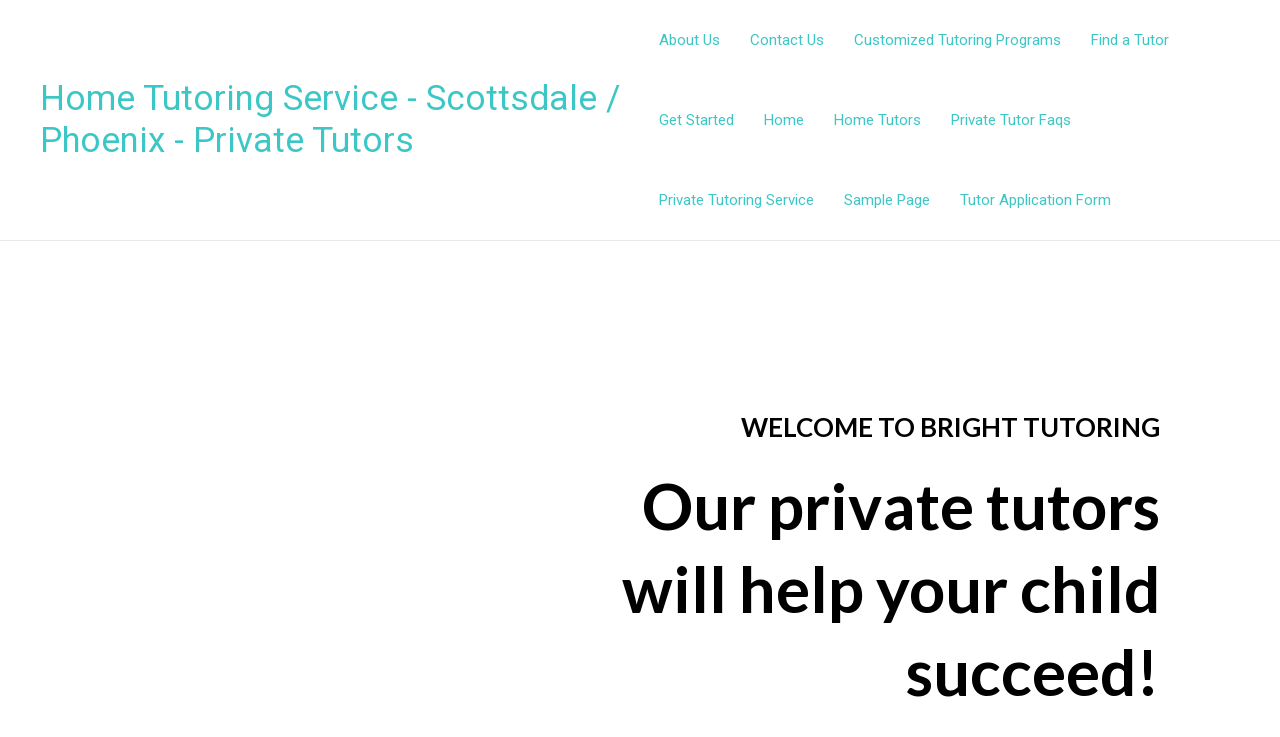

--- FILE ---
content_type: text/css
request_url: https://brighttutoring.com/wp-content/uploads/elementor/css/post-8.css?ver=1642517738
body_size: -229
content:
.elementor-kit-8{--e-global-color-primary:#444444;--e-global-color-secondary:#3CC7C6;--e-global-color-text:#444444;--e-global-color-accent:#61CE70;--e-global-color-966ac65:#E8B422;--e-global-color-87efeed:#A6C438;--e-global-color-f413d28:#878787;--e-global-color-5c08cfb:#F05A20;--e-global-color-2ec931c:#5B9BD5;--e-global-color-2fc85fd:#AD84D0;--e-global-typography-primary-font-family:"Lato";--e-global-typography-primary-font-weight:400;--e-global-typography-secondary-font-family:"Roboto Slab";--e-global-typography-secondary-font-weight:400;--e-global-typography-text-font-family:"Roboto";--e-global-typography-text-font-weight:400;--e-global-typography-accent-font-family:"Roboto";--e-global-typography-accent-font-weight:500;}.elementor-kit-8 a{color:var( --e-global-color-secondary );}.elementor-section.elementor-section-boxed > .elementor-container{max-width:1140px;}.elementor-widget:not(:last-child){margin-bottom:20px;}{}h1.entry-title{display:var(--page-title-display);}@media(max-width:1024px){.elementor-section.elementor-section-boxed > .elementor-container{max-width:1024px;}}@media(max-width:767px){.elementor-section.elementor-section-boxed > .elementor-container{max-width:767px;}}

--- FILE ---
content_type: text/css
request_url: https://brighttutoring.com/wp-content/uploads/elementor/css/post-9.css?ver=1642517767
body_size: 2074
content:
.elementor-9 .elementor-element.elementor-element-53a2c9c:not(.elementor-motion-effects-element-type-background), .elementor-9 .elementor-element.elementor-element-53a2c9c > .elementor-motion-effects-container > .elementor-motion-effects-layer{background-image:url("http://596.651.myftpupload.com/wp-content/uploads/2021/06/Depositphotos_11634903_xl-2015-1-2.jpg");background-repeat:no-repeat;background-size:100% auto;}.elementor-9 .elementor-element.elementor-element-53a2c9c > .elementor-background-overlay{opacity:0.56;transition:background 0.3s, border-radius 0.3s, opacity 0.3s;}.elementor-9 .elementor-element.elementor-element-53a2c9c{transition:background 0.3s, border 0.3s, border-radius 0.3s, box-shadow 0.3s;margin-top:0px;margin-bottom:0px;padding:100px 50px 100px 50px;}.elementor-9 .elementor-element.elementor-element-53a2c9c > .elementor-shape-top svg{width:calc(177% + 1.3px);height:158px;}.elementor-bc-flex-widget .elementor-9 .elementor-element.elementor-element-c6e7ad2.elementor-column .elementor-widget-wrap{align-items:center;}.elementor-9 .elementor-element.elementor-element-c6e7ad2.elementor-column.elementor-element[data-element_type="column"] > .elementor-widget-wrap.elementor-element-populated{align-content:center;align-items:center;}.elementor-9 .elementor-element.elementor-element-007fc12 > .elementor-container{max-width:1400px;}.elementor-9 .elementor-element.elementor-element-007fc12{padding:50px 50px 50px 50px;}.elementor-bc-flex-widget .elementor-9 .elementor-element.elementor-element-ef83f25.elementor-column .elementor-widget-wrap{align-items:center;}.elementor-9 .elementor-element.elementor-element-ef83f25.elementor-column.elementor-element[data-element_type="column"] > .elementor-widget-wrap.elementor-element-populated{align-content:center;align-items:center;}.elementor-9 .elementor-element.elementor-element-ef83f25 > .elementor-element-populated{padding:50px 50px 50px 50px;}.elementor-bc-flex-widget .elementor-9 .elementor-element.elementor-element-062f07d.elementor-column .elementor-widget-wrap{align-items:center;}.elementor-9 .elementor-element.elementor-element-062f07d.elementor-column.elementor-element[data-element_type="column"] > .elementor-widget-wrap.elementor-element-populated{align-content:center;align-items:center;}.elementor-9 .elementor-element.elementor-element-062f07d > .elementor-element-populated >  .elementor-background-overlay{opacity:0.5;}.elementor-9 .elementor-element.elementor-element-062f07d > .elementor-element-populated{transition:background 0.3s, border 0.3s, border-radius 0.3s, box-shadow 0.3s;}.elementor-9 .elementor-element.elementor-element-062f07d > .elementor-element-populated > .elementor-background-overlay{transition:background 0.3s, border-radius 0.3s, opacity 0.3s;}.elementor-9 .elementor-element.elementor-element-c9158a4{text-align:right;}.elementor-9 .elementor-element.elementor-element-c9158a4 .elementor-heading-title{color:#000000;font-family:"Lato", Sans-serif;font-size:26px;font-weight:600;text-transform:uppercase;}.elementor-9 .elementor-element.elementor-element-f5c51c7{text-align:right;}.elementor-9 .elementor-element.elementor-element-f5c51c7 .elementor-heading-title{color:#000000;font-family:"Lato", Sans-serif;font-size:64px;font-weight:bold;}.elementor-9 .elementor-element.elementor-element-efe57c9 > .elementor-container{max-width:1400px;}.elementor-9 .elementor-element.elementor-element-af2bcca .elementor-button{font-family:"Roboto", Sans-serif;font-weight:500;fill:#FFFFFF;color:#FFFFFF;background-color:var( --e-global-color-2ec931c );border-style:solid;border-width:2px 2px 2px 2px;border-color:var( --e-global-color-2ec931c );border-radius:30px 30px 30px 30px;}.elementor-9 .elementor-element.elementor-element-9795f80 .elementor-button{font-family:"Roboto", Sans-serif;font-weight:500;fill:#FFFFFF;color:#FFFFFF;background-color:var( --e-global-color-5c08cfb );border-style:solid;border-width:2px 2px 2px 2px;border-color:var( --e-global-color-5c08cfb );border-radius:30px 30px 30px 30px;}.elementor-9 .elementor-element.elementor-element-7dd8672{margin-top:-30px;margin-bottom:0px;}.elementor-9 .elementor-element.elementor-element-d63c020 > .elementor-container{max-width:1400px;}.elementor-9 .elementor-element.elementor-element-d63c020{margin-top:-50px;margin-bottom:0px;}.elementor-9 .elementor-element.elementor-element-58ee717 > .elementor-element-populated{margin:10px 10px 10px 10px;}.elementor-9 .elementor-element.elementor-element-e2c1020{text-align:center;}.elementor-9 .elementor-element.elementor-element-e2c1020 .elementor-heading-title{color:#FFFFFF;font-family:"Lato", Sans-serif;font-size:26px;font-weight:400;}.elementor-9 .elementor-element.elementor-element-e2c1020 > .elementor-widget-container{margin:0px 0px 0px 0px;padding:050px 050px 050px 050px;background-color:#FFBB00;border-style:solid;border-width:0px 0px 0px 0px;border-radius:10px 10px 10px 10px;}.elementor-9 .elementor-element.elementor-element-fda7afc > .elementor-element-populated{margin:10px 10px 10px 10px;}.elementor-9 .elementor-element.elementor-element-1d73550{text-align:center;}.elementor-9 .elementor-element.elementor-element-1d73550 .elementor-heading-title{color:#FFFFFF;font-family:"Lato", Sans-serif;font-size:26px;font-weight:400;}.elementor-9 .elementor-element.elementor-element-1d73550 > .elementor-widget-container{margin:0px 0px 0px 0px;padding:50px 50px 50px 50px;background-color:var( --e-global-color-accent );border-style:solid;border-width:0px 0px 0px 0px;border-radius:10px 10px 10px 10px;}.elementor-bc-flex-widget .elementor-9 .elementor-element.elementor-element-62f7e7b.elementor-column .elementor-widget-wrap{align-items:center;}.elementor-9 .elementor-element.elementor-element-62f7e7b.elementor-column.elementor-element[data-element_type="column"] > .elementor-widget-wrap.elementor-element-populated{align-content:center;align-items:center;}.elementor-9 .elementor-element.elementor-element-62f7e7b > .elementor-element-populated{margin:10px 10px 10px 10px;}.elementor-9 .elementor-element.elementor-element-89b9f4f{text-align:center;}.elementor-9 .elementor-element.elementor-element-89b9f4f .elementor-heading-title{color:#FFFFFF;font-family:"Lato", Sans-serif;font-size:26px;font-weight:400;}.elementor-9 .elementor-element.elementor-element-89b9f4f > .elementor-widget-container{margin:0px 0px 0px 0px;padding:50px 50px 50px 50px;background-color:var( --e-global-color-5c08cfb );border-style:solid;border-width:0px 0px 0px 0px;border-radius:10px 10px 10px 10px;}.elementor-9 .elementor-element.elementor-element-567875a > .elementor-container{max-width:1400px;}.elementor-9 .elementor-element.elementor-element-567875a{margin-top:050px;margin-bottom:0px;}.elementor-9 .elementor-element.elementor-element-62309aa{text-align:left;}.elementor-9 .elementor-element.elementor-element-62309aa .elementor-heading-title{font-family:"Lato", Sans-serif;font-size:48px;font-weight:600;}.elementor-9 .elementor-element.elementor-element-62309aa > .elementor-widget-container{padding:0px 0px 0px 0px;}.elementor-9 .elementor-element.elementor-element-9dba5c3 > .elementor-container{max-width:1400px;}.elementor-9 .elementor-element.elementor-element-d9bbcc1{font-family:"Lato", Sans-serif;font-size:22px;font-weight:400;}.elementor-9 .elementor-element.elementor-element-d9bbcc1 > .elementor-widget-container{padding:040px 40px 20px 40px;}.elementor-9 .elementor-element.elementor-element-adae20e > .elementor-container{max-width:1400px;}.elementor-9 .elementor-element.elementor-element-adae20e{padding:30px 30px 30px 30px;}.elementor-bc-flex-widget .elementor-9 .elementor-element.elementor-element-a324aa7.elementor-column .elementor-widget-wrap{align-items:flex-start;}.elementor-9 .elementor-element.elementor-element-a324aa7.elementor-column.elementor-element[data-element_type="column"] > .elementor-widget-wrap.elementor-element-populated{align-content:flex-start;align-items:flex-start;}.elementor-9 .elementor-element.elementor-element-4dec7f1 img{width:100%;}.elementor-9 .elementor-element.elementor-element-37a075b > .elementor-element-populated{padding:20px 20px 20px 20px;}.elementor-9 .elementor-element.elementor-element-03fcc59 .elementor-heading-title{font-family:"Lato", Sans-serif;font-size:27px;font-weight:300;line-height:1.2em;}.elementor-9 .elementor-element.elementor-element-cf6cd0c img{width:100%;}.elementor-bc-flex-widget .elementor-9 .elementor-element.elementor-element-c14b78b.elementor-column .elementor-widget-wrap{align-items:center;}.elementor-9 .elementor-element.elementor-element-c14b78b.elementor-column.elementor-element[data-element_type="column"] > .elementor-widget-wrap.elementor-element-populated{align-content:center;align-items:center;}.elementor-9 .elementor-element.elementor-element-22e87cd .elementor-heading-title{font-family:"Lato", Sans-serif;font-size:27px;font-weight:300;line-height:1.2em;}.elementor-9 .elementor-element.elementor-element-2ae1754{margin-top:0px;margin-bottom:50px;padding:50px 0px 0px 0px;}.elementor-bc-flex-widget .elementor-9 .elementor-element.elementor-element-1ce3e21.elementor-column .elementor-widget-wrap{align-items:center;}.elementor-9 .elementor-element.elementor-element-1ce3e21.elementor-column.elementor-element[data-element_type="column"] > .elementor-widget-wrap.elementor-element-populated{align-content:center;align-items:center;}.elementor-9 .elementor-element.elementor-element-49b9e6f > .elementor-container{max-width:1400px;}.elementor-9 .elementor-element.elementor-element-49b9e6f{padding:50px 50px 50px 50px;}.elementor-bc-flex-widget .elementor-9 .elementor-element.elementor-element-39d1a4f.elementor-column .elementor-widget-wrap{align-items:center;}.elementor-9 .elementor-element.elementor-element-39d1a4f.elementor-column.elementor-element[data-element_type="column"] > .elementor-widget-wrap.elementor-element-populated{align-content:center;align-items:center;}.elementor-9 .elementor-element.elementor-element-39d1a4f > .elementor-element-populated{padding:50px 50px 50px 50px;}.elementor-9 .elementor-element.elementor-element-5ed3579{text-align:center;}.elementor-9 .elementor-element.elementor-element-5ed3579 .elementor-heading-title{font-family:"Lato", Sans-serif;font-size:36px;font-weight:400;}.elementor-9 .elementor-element.elementor-element-5ed3579 > .elementor-widget-container{padding:0px 0px 0px 0px;}.elementor-9 .elementor-element.elementor-element-fddf2b4{color:#8B8B8B;font-family:"Lato", Sans-serif;font-size:20px;font-weight:300;line-height:1.5em;}.elementor-9 .elementor-element.elementor-element-fddf2b4 > .elementor-widget-container{margin:0px 0px 0px 0px;padding:0px 0px 0px 0px;}.elementor-9 .elementor-element.elementor-element-3fa77da > .elementor-container{max-width:1400px;}.elementor-9 .elementor-element.elementor-element-dd13053 .pp-flipbox-front .pp-flipbox-overlay{text-align:center;justify-content:flex-start;}.elementor-9 .elementor-element.elementor-element-dd13053 .pp-flipbox-front{background-color:var( --e-global-color-966ac65 );}.elementor-9 .elementor-element.elementor-element-dd13053 .pp-flipbox-icon-image i{color:#ffffff;}.elementor-9 .elementor-element.elementor-element-dd13053 .pp-flipbox-icon-image svg{fill:#ffffff;}.elementor-9 .elementor-element.elementor-element-dd13053 .pp-flipbox-icon-image, .elementor-9 .elementor-element.elementor-element-dd13053 .pp-flipbox-icon-image i{font-size:40px;}.elementor-9 .elementor-element.elementor-element-dd13053 .pp-flipbox-icon-image{margin-bottom:1px;}.elementor-9 .elementor-element.elementor-element-dd13053 .pp-flipbox-front .pp-flipbox-heading{color:#fff;}.elementor-9 .elementor-element.elementor-element-dd13053 .pp-flipbox-front .pp-flipbox-content{color:#fff;}.elementor-9 .elementor-element.elementor-element-dd13053 .pp-flipbox-back .pp-flipbox-overlay{text-align:center;justify-content:center;}.elementor-9 .elementor-element.elementor-element-dd13053 .pp-flipbox-back{background-color:var( --e-global-color-2ec931c );}.elementor-9 .elementor-element.elementor-element-dd13053 .pp-flipbox-icon-image-back i{color:#ffffff;}.elementor-9 .elementor-element.elementor-element-dd13053 .pp-flipbox-icon-image-back svg{fill:#ffffff;}.elementor-9 .elementor-element.elementor-element-dd13053 .pp-flipbox-icon-image-back, .elementor-9 .elementor-element.elementor-element-dd13053 .pp-flipbox-icon-image-back i{font-size:6px;}.elementor-9 .elementor-element.elementor-element-dd13053 .pp-flipbox-icon-image-back{margin-bottom:0px;}.elementor-9 .elementor-element.elementor-element-dd13053 .pp-flipbox-back .pp-flipbox-heading{color:#fff;font-size:26px;font-weight:400;}.elementor-9 .elementor-element.elementor-element-6e437b1 .pp-flipbox-front .pp-flipbox-overlay{text-align:center;justify-content:flex-start;}.elementor-9 .elementor-element.elementor-element-6e437b1 .pp-flipbox-front{background-color:var( --e-global-color-87efeed );}.elementor-9 .elementor-element.elementor-element-6e437b1 .pp-flipbox-icon-image i{color:#ffffff;}.elementor-9 .elementor-element.elementor-element-6e437b1 .pp-flipbox-icon-image svg{fill:#ffffff;}.elementor-9 .elementor-element.elementor-element-6e437b1 .pp-flipbox-icon-image, .elementor-9 .elementor-element.elementor-element-6e437b1 .pp-flipbox-icon-image i{font-size:40px;}.elementor-9 .elementor-element.elementor-element-6e437b1 .pp-flipbox-icon-image{margin-bottom:1px;}.elementor-9 .elementor-element.elementor-element-6e437b1 .pp-flipbox-front .pp-flipbox-heading{color:#fff;}.elementor-9 .elementor-element.elementor-element-6e437b1 .pp-flipbox-front .pp-flipbox-content{color:#fff;}.elementor-9 .elementor-element.elementor-element-6e437b1 .pp-flipbox-back .pp-flipbox-overlay{text-align:center;justify-content:center;}.elementor-9 .elementor-element.elementor-element-6e437b1 .pp-flipbox-back{background-color:var( --e-global-color-2ec931c );}.elementor-9 .elementor-element.elementor-element-6e437b1 .pp-flipbox-icon-image-back i{color:#ffffff;}.elementor-9 .elementor-element.elementor-element-6e437b1 .pp-flipbox-icon-image-back svg{fill:#ffffff;}.elementor-9 .elementor-element.elementor-element-6e437b1 .pp-flipbox-icon-image-back, .elementor-9 .elementor-element.elementor-element-6e437b1 .pp-flipbox-icon-image-back i{font-size:6px;}.elementor-9 .elementor-element.elementor-element-6e437b1 .pp-flipbox-icon-image-back{margin-bottom:0px;}.elementor-9 .elementor-element.elementor-element-6e437b1 .pp-flipbox-back .pp-flipbox-heading{color:#fff;font-size:26px;font-weight:600;}.elementor-9 .elementor-element.elementor-element-5646f45 .pp-flipbox-front .pp-flipbox-overlay{text-align:center;justify-content:flex-start;}.elementor-9 .elementor-element.elementor-element-5646f45 .pp-flipbox-front{background-color:var( --e-global-color-5c08cfb );}.elementor-9 .elementor-element.elementor-element-5646f45 .pp-flipbox-icon-image i{color:#ffffff;}.elementor-9 .elementor-element.elementor-element-5646f45 .pp-flipbox-icon-image svg{fill:#ffffff;}.elementor-9 .elementor-element.elementor-element-5646f45 .pp-flipbox-icon-image, .elementor-9 .elementor-element.elementor-element-5646f45 .pp-flipbox-icon-image i{font-size:40px;}.elementor-9 .elementor-element.elementor-element-5646f45 .pp-flipbox-icon-image{margin-bottom:1px;}.elementor-9 .elementor-element.elementor-element-5646f45 .pp-flipbox-front .pp-flipbox-heading{color:#fff;}.elementor-9 .elementor-element.elementor-element-5646f45 .pp-flipbox-front .pp-flipbox-content{color:#fff;}.elementor-9 .elementor-element.elementor-element-5646f45 .pp-flipbox-back .pp-flipbox-overlay{text-align:center;justify-content:center;}.elementor-9 .elementor-element.elementor-element-5646f45 .pp-flipbox-back{background-color:var( --e-global-color-2ec931c );}.elementor-9 .elementor-element.elementor-element-5646f45 .pp-flipbox-icon-image-back i{color:#ffffff;}.elementor-9 .elementor-element.elementor-element-5646f45 .pp-flipbox-icon-image-back svg{fill:#ffffff;}.elementor-9 .elementor-element.elementor-element-5646f45 .pp-flipbox-icon-image-back, .elementor-9 .elementor-element.elementor-element-5646f45 .pp-flipbox-icon-image-back i{font-size:6px;}.elementor-9 .elementor-element.elementor-element-5646f45 .pp-flipbox-icon-image-back{margin-bottom:0px;}.elementor-9 .elementor-element.elementor-element-5646f45 .pp-flipbox-back .pp-flipbox-heading{color:#fff;font-size:26px;font-weight:600;}.elementor-9 .elementor-element.elementor-element-a194ef7:not(.elementor-motion-effects-element-type-background), .elementor-9 .elementor-element.elementor-element-a194ef7 > .elementor-motion-effects-container > .elementor-motion-effects-layer{background-image:url("http://596.651.myftpupload.com/wp-content/uploads/2021/06/depositphotos_11634892-stock-photo-lesson-of-drawing.jpg");}.elementor-9 .elementor-element.elementor-element-a194ef7 > .elementor-background-overlay{background-color:#A6C438;opacity:0.91;transition:background 0.3s, border-radius 0.3s, opacity 0.3s;}.elementor-9 .elementor-element.elementor-element-a194ef7{transition:background 0.3s, border 0.3s, border-radius 0.3s, box-shadow 0.3s;padding:50px 50px 50px 50px;}.elementor-9 .elementor-element.elementor-element-cb8effb{text-align:center;}.elementor-9 .elementor-element.elementor-element-cb8effb .elementor-heading-title{color:#FFFFFF;font-family:"Lato", Sans-serif;font-size:70px;font-weight:600;text-transform:uppercase;}.elementor-9 .elementor-element.elementor-element-cb8effb > .elementor-widget-container{margin:20px 0px 050px 0px;}.elementor-9 .elementor-element.elementor-element-fb55355{--divider-border-style:solid;--divider-color:#FFFFFF;--divider-border-width:3px;}.elementor-9 .elementor-element.elementor-element-fb55355 .elementor-divider-separator{width:50%;margin:0 auto;margin-center:0;}.elementor-9 .elementor-element.elementor-element-fb55355 .elementor-divider{text-align:center;padding-top:15px;padding-bottom:15px;}.elementor-9 .elementor-element.elementor-element-fb55355 > .elementor-widget-container{margin:-50px 0px 0px 0px;}.elementor-9 .elementor-element.elementor-element-00b93ad > .elementor-container{max-width:1400px;}.elementor-9 .elementor-element.elementor-element-920d115 .elementor-heading-title{color:#FFFFFF;font-family:"Lato", Sans-serif;font-weight:600;}.elementor-9 .elementor-element.elementor-element-920d115 > .elementor-widget-container{margin:0px 0px 0px 0px;padding:20px 20px 20px 20px;background-color:var( --e-global-color-966ac65 );border-radius:20px 20px 20px 20px;box-shadow:0px 0px 10px 0px rgba(0,0,0,0.5);}.elementor-9 .elementor-element.elementor-element-fc45095 .elementor-heading-title{color:#FFFFFF;font-family:"Lato", Sans-serif;font-weight:600;}.elementor-9 .elementor-element.elementor-element-fc45095 > .elementor-widget-container{margin:0px 0px 0px 0px;padding:20px 20px 20px 20px;background-color:var( --e-global-color-5c08cfb );border-radius:20px 20px 20px 20px;box-shadow:0px 0px 10px 0px rgba(0,0,0,0.5);}.elementor-9 .elementor-element.elementor-element-09203d2 .elementor-heading-title{color:#FFFFFF;font-family:"Lato", Sans-serif;font-weight:600;}.elementor-9 .elementor-element.elementor-element-09203d2 > .elementor-widget-container{margin:0px 0px 0px 0px;padding:20px 20px 20px 20px;background-color:var( --e-global-color-2fc85fd );border-radius:20px 20px 20px 20px;box-shadow:0px 0px 10px 0px rgba(0,0,0,0.5);}.elementor-9 .elementor-element.elementor-element-f2aa7fe > .elementor-container{max-width:1400px;}.elementor-9 .elementor-element.elementor-element-bf510e3{color:#FFFFFF;font-family:"Lato", Sans-serif;font-size:18px;font-weight:400;line-height:1.1em;}.elementor-9 .elementor-element.elementor-element-bf510e3 > .elementor-widget-container{padding:20px 20px 1px 20px;background-color:var( --e-global-color-966ac65 );border-radius:10px 10px 10px 10px;box-shadow:0px 0px 10px 0px rgba(0,0,0,0.5);}.elementor-9 .elementor-element.elementor-element-051a73c{color:#FFFFFF;font-family:"Lato", Sans-serif;font-size:18px;font-weight:400;line-height:1.1em;}.elementor-9 .elementor-element.elementor-element-051a73c > .elementor-widget-container{padding:20px 20px 1px 20px;background-color:var( --e-global-color-966ac65 );border-radius:10px 10px 10px 10px;box-shadow:0px 0px 10px 0px rgba(0,0,0,0.5);}.elementor-9 .elementor-element.elementor-element-e4c5367{color:#FFFFFF;font-family:"Lato", Sans-serif;font-size:18px;font-weight:400;line-height:1.1em;}.elementor-9 .elementor-element.elementor-element-e4c5367 > .elementor-widget-container{padding:20px 20px 1px 20px;background-color:var( --e-global-color-966ac65 );border-radius:10px 10px 10px 10px;box-shadow:0px 0px 10px 0px rgba(0,0,0,0.5);}.elementor-9 .elementor-element.elementor-element-cf166d9{color:#FFFFFF;font-family:"Lato", Sans-serif;font-size:18px;font-weight:400;line-height:1.1em;}.elementor-9 .elementor-element.elementor-element-cf166d9 > .elementor-widget-container{padding:20px 20px 20px 20px;background-color:var( --e-global-color-5c08cfb );border-radius:10px 10px 10px 10px;box-shadow:0px 0px 10px 0px rgba(0,0,0,0.5);}.elementor-9 .elementor-element.elementor-element-a9733e0{color:#FFFFFF;font-family:"Lato", Sans-serif;font-size:18px;font-weight:400;line-height:1.1em;}.elementor-9 .elementor-element.elementor-element-a9733e0 > .elementor-widget-container{padding:20px 20px 1px 20px;background-color:var( --e-global-color-5c08cfb );border-radius:10px 10px 10px 10px;box-shadow:0px 0px 10px 0px rgba(0,0,0,0.5);}.elementor-9 .elementor-element.elementor-element-6da09ff{color:#FFFFFF;font-family:"Lato", Sans-serif;font-size:18px;font-weight:400;line-height:1.1em;}.elementor-9 .elementor-element.elementor-element-6da09ff > .elementor-widget-container{padding:20px 20px 19px 20px;background-color:var( --e-global-color-2fc85fd );border-radius:10px 10px 10px 10px;box-shadow:0px 0px 10px 0px rgba(0,0,0,0.5);}.elementor-9 .elementor-element.elementor-element-8823b38{color:#FFFFFF;font-family:"Lato", Sans-serif;font-size:18px;font-weight:400;line-height:1.1em;}.elementor-9 .elementor-element.elementor-element-8823b38 > .elementor-widget-container{padding:20px 20px 1px 20px;background-color:var( --e-global-color-2fc85fd );border-radius:10px 10px 10px 10px;box-shadow:0px 0px 10px 0px rgba(0,0,0,0.5);}.elementor-9 .elementor-element.elementor-element-0eefb9c{padding:50px 50px 50px 50px;}.elementor-bc-flex-widget .elementor-9 .elementor-element.elementor-element-80cc42e.elementor-column .elementor-widget-wrap{align-items:center;}.elementor-9 .elementor-element.elementor-element-80cc42e.elementor-column.elementor-element[data-element_type="column"] > .elementor-widget-wrap.elementor-element-populated{align-content:center;align-items:center;}.elementor-9 .elementor-element.elementor-element-796a611 > .elementor-container{max-width:1400px;}.elementor-bc-flex-widget .elementor-9 .elementor-element.elementor-element-3b167eb.elementor-column .elementor-widget-wrap{align-items:center;}.elementor-9 .elementor-element.elementor-element-3b167eb.elementor-column.elementor-element[data-element_type="column"] > .elementor-widget-wrap.elementor-element-populated{align-content:center;align-items:center;}.elementor-9 .elementor-element.elementor-element-7b8a058{text-align:left;}.elementor-9 .elementor-element.elementor-element-7b8a058 .elementor-heading-title{font-family:"Lato", Sans-serif;font-size:48px;font-weight:600;}.elementor-9 .elementor-element.elementor-element-7b8a058 > .elementor-widget-container{padding:0px 0px 0px 0px;}.elementor-9 .elementor-element.elementor-element-50f4f12 .elementor-button{fill:#FFFFFF;color:#FFFFFF;background-color:var( --e-global-color-5c08cfb );border-radius:20px 20px 20px 20px;}.elementor-9 .elementor-element.elementor-element-e1c2aa7{text-align:right;}@media(min-width:768px){.elementor-9 .elementor-element.elementor-element-ef83f25{width:41.468%;}.elementor-9 .elementor-element.elementor-element-062f07d{width:58.532%;}.elementor-9 .elementor-element.elementor-element-ae76622{width:63.713%;}.elementor-9 .elementor-element.elementor-element-52c9942{width:18.599%;}.elementor-9 .elementor-element.elementor-element-3c67e78{width:16.993%;}.elementor-9 .elementor-element.elementor-element-a324aa7{width:10%;}.elementor-9 .elementor-element.elementor-element-37a075b{width:40%;}.elementor-9 .elementor-element.elementor-element-854dc11{width:10%;}.elementor-9 .elementor-element.elementor-element-c14b78b{width:40%;}.elementor-9 .elementor-element.elementor-element-35354bc{width:11.665%;}.elementor-9 .elementor-element.elementor-element-505fa56{width:21.571%;}.elementor-9 .elementor-element.elementor-element-f50f84f{width:11.808%;}.elementor-9 .elementor-element.elementor-element-bea90ba{width:21.713%;}.elementor-9 .elementor-element.elementor-element-8c244af{width:11.88%;}.elementor-9 .elementor-element.elementor-element-a881234{width:19.358%;}.elementor-9 .elementor-element.elementor-element-3b167eb{width:66.556%;}.elementor-9 .elementor-element.elementor-element-229e417{width:33.399%;}}@media(max-width:1024px) and (min-width:768px){.elementor-9 .elementor-element.elementor-element-35354bc{width:23%;}.elementor-9 .elementor-element.elementor-element-505fa56{width:9%;}.elementor-9 .elementor-element.elementor-element-f50f84f{width:22%;}.elementor-9 .elementor-element.elementor-element-bea90ba{width:13%;}.elementor-9 .elementor-element.elementor-element-8c244af{width:22%;}.elementor-9 .elementor-element.elementor-element-a881234{width:2%;}}@media(max-width:1024px){.elementor-bc-flex-widget .elementor-9 .elementor-element.elementor-element-62f7e7b.elementor-column .elementor-widget-wrap{align-items:flex-start;}.elementor-9 .elementor-element.elementor-element-62f7e7b.elementor-column.elementor-element[data-element_type="column"] > .elementor-widget-wrap.elementor-element-populated{align-content:flex-start;align-items:flex-start;}.elementor-9 .elementor-element.elementor-element-dd13053 .pp-flipbox-back .pp-flipbox-heading{font-size:15px;}.elementor-9 .elementor-element.elementor-element-dd13053 .pp-flipbox-back .pp-flipbox-content{font-size:12px;}.elementor-9 .elementor-element.elementor-element-6e437b1 .pp-flipbox-front .pp-flipbox-content{font-size:12px;}.elementor-9 .elementor-element.elementor-element-6e437b1 .pp-flipbox-back .pp-flipbox-heading{font-size:15px;}.elementor-9 .elementor-element.elementor-element-6e437b1 .pp-flipbox-back .pp-flipbox-content{font-size:10px;}}@media(max-width:767px){.elementor-9 .elementor-element.elementor-element-53a2c9c{padding:0px 0px 0px 0px;}.elementor-9 .elementor-element.elementor-element-007fc12 > .elementor-container{max-width:1600px;}.elementor-9 .elementor-element.elementor-element-007fc12{padding:0px 0px 0px 0px;}.elementor-9 .elementor-element.elementor-element-c9158a4{text-align:center;}.elementor-9 .elementor-element.elementor-element-c9158a4 .elementor-heading-title{font-size:16px;}.elementor-9 .elementor-element.elementor-element-f5c51c7{text-align:center;}.elementor-9 .elementor-element.elementor-element-f5c51c7 .elementor-heading-title{font-size:18px;}.elementor-9 .elementor-element.elementor-element-efe57c9{margin-top:43px;margin-bottom:43px;}.elementor-9 .elementor-element.elementor-element-7dd8672{margin-top:31px;margin-bottom:31px;}.elementor-9 .elementor-element.elementor-element-62309aa{text-align:center;}.elementor-9 .elementor-element.elementor-element-62309aa .elementor-heading-title{font-size:27px;}.elementor-9 .elementor-element.elementor-element-d9bbcc1{font-size:16px;}.elementor-9 .elementor-element.elementor-element-d9bbcc1 > .elementor-widget-container{padding:10px 10px 10px 10px;}.elementor-9 .elementor-element.elementor-element-4dec7f1 img{width:22vw;}.elementor-9 .elementor-element.elementor-element-03fcc59 .elementor-heading-title{font-size:19px;}.elementor-9 .elementor-element.elementor-element-cf6cd0c img{width:28vw;}.elementor-9 .elementor-element.elementor-element-22e87cd .elementor-heading-title{font-size:19px;}.elementor-9 .elementor-element.elementor-element-2ae1754{margin-top:-53px;margin-bottom:-53px;padding:0px 0px 0px 0px;}.elementor-9 .elementor-element.elementor-element-39d1a4f > .elementor-element-populated{margin:0px 0px 0px 0px;padding:0px 0px 0px 0px;}.elementor-9 .elementor-element.elementor-element-5ed3579 .elementor-heading-title{font-size:23px;}.elementor-9 .elementor-element.elementor-element-fddf2b4{text-align:left;font-size:14px;}.elementor-9 .elementor-element.elementor-element-cb8effb .elementor-heading-title{font-size:35px;}.elementor-9 .elementor-element.elementor-element-7b8a058{text-align:center;}.elementor-9 .elementor-element.elementor-element-7b8a058 .elementor-heading-title{font-size:25px;}.elementor-9 .elementor-element.elementor-element-e1c2aa7{text-align:center;}}